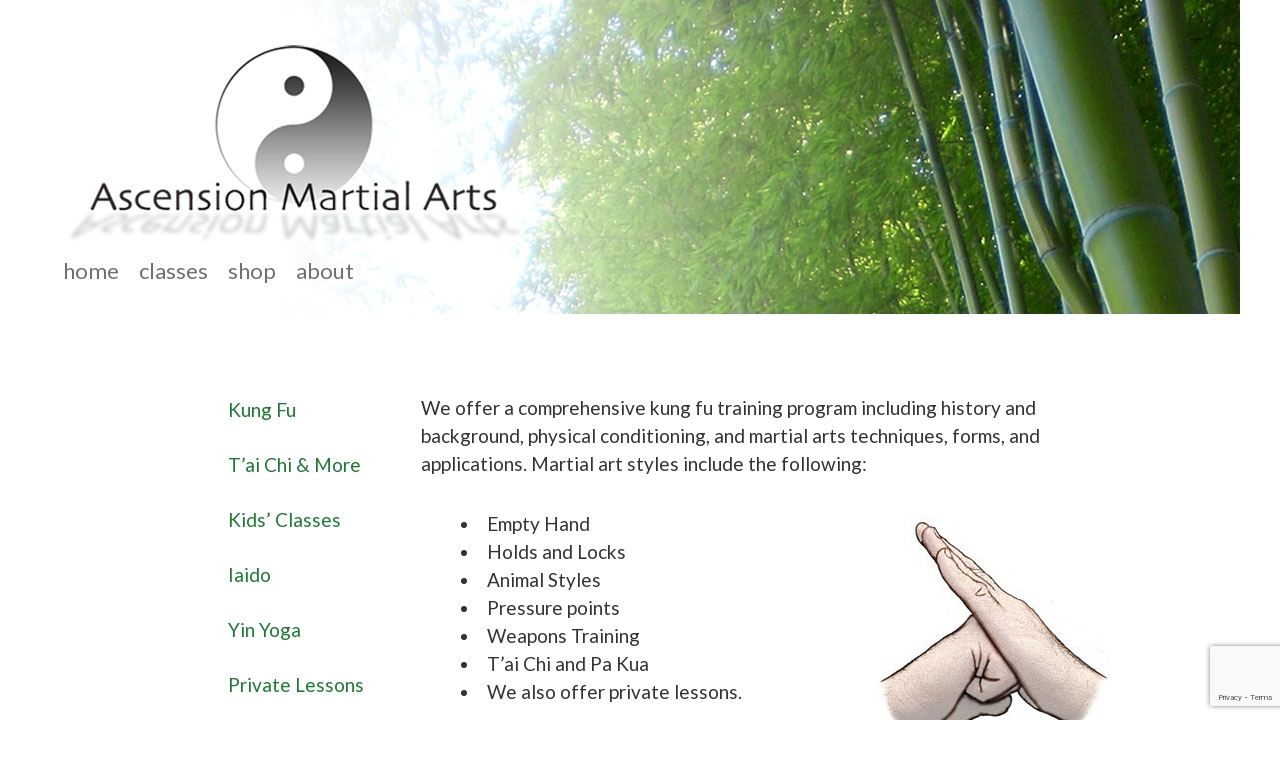

--- FILE ---
content_type: text/html; charset=utf-8
request_url: https://www.google.com/recaptcha/api2/anchor?ar=1&k=6LfyA6cZAAAAAIoA0D3fUqRyPPscp4T0nrDLbFs_&co=aHR0cDovL3d3dy5hc2NlbnNpb25tYXJ0aWFsYXJ0cy5jb206ODA.&hl=en&v=N67nZn4AqZkNcbeMu4prBgzg&size=invisible&anchor-ms=20000&execute-ms=30000&cb=heeshagmvhf0
body_size: 48691
content:
<!DOCTYPE HTML><html dir="ltr" lang="en"><head><meta http-equiv="Content-Type" content="text/html; charset=UTF-8">
<meta http-equiv="X-UA-Compatible" content="IE=edge">
<title>reCAPTCHA</title>
<style type="text/css">
/* cyrillic-ext */
@font-face {
  font-family: 'Roboto';
  font-style: normal;
  font-weight: 400;
  font-stretch: 100%;
  src: url(//fonts.gstatic.com/s/roboto/v48/KFO7CnqEu92Fr1ME7kSn66aGLdTylUAMa3GUBHMdazTgWw.woff2) format('woff2');
  unicode-range: U+0460-052F, U+1C80-1C8A, U+20B4, U+2DE0-2DFF, U+A640-A69F, U+FE2E-FE2F;
}
/* cyrillic */
@font-face {
  font-family: 'Roboto';
  font-style: normal;
  font-weight: 400;
  font-stretch: 100%;
  src: url(//fonts.gstatic.com/s/roboto/v48/KFO7CnqEu92Fr1ME7kSn66aGLdTylUAMa3iUBHMdazTgWw.woff2) format('woff2');
  unicode-range: U+0301, U+0400-045F, U+0490-0491, U+04B0-04B1, U+2116;
}
/* greek-ext */
@font-face {
  font-family: 'Roboto';
  font-style: normal;
  font-weight: 400;
  font-stretch: 100%;
  src: url(//fonts.gstatic.com/s/roboto/v48/KFO7CnqEu92Fr1ME7kSn66aGLdTylUAMa3CUBHMdazTgWw.woff2) format('woff2');
  unicode-range: U+1F00-1FFF;
}
/* greek */
@font-face {
  font-family: 'Roboto';
  font-style: normal;
  font-weight: 400;
  font-stretch: 100%;
  src: url(//fonts.gstatic.com/s/roboto/v48/KFO7CnqEu92Fr1ME7kSn66aGLdTylUAMa3-UBHMdazTgWw.woff2) format('woff2');
  unicode-range: U+0370-0377, U+037A-037F, U+0384-038A, U+038C, U+038E-03A1, U+03A3-03FF;
}
/* math */
@font-face {
  font-family: 'Roboto';
  font-style: normal;
  font-weight: 400;
  font-stretch: 100%;
  src: url(//fonts.gstatic.com/s/roboto/v48/KFO7CnqEu92Fr1ME7kSn66aGLdTylUAMawCUBHMdazTgWw.woff2) format('woff2');
  unicode-range: U+0302-0303, U+0305, U+0307-0308, U+0310, U+0312, U+0315, U+031A, U+0326-0327, U+032C, U+032F-0330, U+0332-0333, U+0338, U+033A, U+0346, U+034D, U+0391-03A1, U+03A3-03A9, U+03B1-03C9, U+03D1, U+03D5-03D6, U+03F0-03F1, U+03F4-03F5, U+2016-2017, U+2034-2038, U+203C, U+2040, U+2043, U+2047, U+2050, U+2057, U+205F, U+2070-2071, U+2074-208E, U+2090-209C, U+20D0-20DC, U+20E1, U+20E5-20EF, U+2100-2112, U+2114-2115, U+2117-2121, U+2123-214F, U+2190, U+2192, U+2194-21AE, U+21B0-21E5, U+21F1-21F2, U+21F4-2211, U+2213-2214, U+2216-22FF, U+2308-230B, U+2310, U+2319, U+231C-2321, U+2336-237A, U+237C, U+2395, U+239B-23B7, U+23D0, U+23DC-23E1, U+2474-2475, U+25AF, U+25B3, U+25B7, U+25BD, U+25C1, U+25CA, U+25CC, U+25FB, U+266D-266F, U+27C0-27FF, U+2900-2AFF, U+2B0E-2B11, U+2B30-2B4C, U+2BFE, U+3030, U+FF5B, U+FF5D, U+1D400-1D7FF, U+1EE00-1EEFF;
}
/* symbols */
@font-face {
  font-family: 'Roboto';
  font-style: normal;
  font-weight: 400;
  font-stretch: 100%;
  src: url(//fonts.gstatic.com/s/roboto/v48/KFO7CnqEu92Fr1ME7kSn66aGLdTylUAMaxKUBHMdazTgWw.woff2) format('woff2');
  unicode-range: U+0001-000C, U+000E-001F, U+007F-009F, U+20DD-20E0, U+20E2-20E4, U+2150-218F, U+2190, U+2192, U+2194-2199, U+21AF, U+21E6-21F0, U+21F3, U+2218-2219, U+2299, U+22C4-22C6, U+2300-243F, U+2440-244A, U+2460-24FF, U+25A0-27BF, U+2800-28FF, U+2921-2922, U+2981, U+29BF, U+29EB, U+2B00-2BFF, U+4DC0-4DFF, U+FFF9-FFFB, U+10140-1018E, U+10190-1019C, U+101A0, U+101D0-101FD, U+102E0-102FB, U+10E60-10E7E, U+1D2C0-1D2D3, U+1D2E0-1D37F, U+1F000-1F0FF, U+1F100-1F1AD, U+1F1E6-1F1FF, U+1F30D-1F30F, U+1F315, U+1F31C, U+1F31E, U+1F320-1F32C, U+1F336, U+1F378, U+1F37D, U+1F382, U+1F393-1F39F, U+1F3A7-1F3A8, U+1F3AC-1F3AF, U+1F3C2, U+1F3C4-1F3C6, U+1F3CA-1F3CE, U+1F3D4-1F3E0, U+1F3ED, U+1F3F1-1F3F3, U+1F3F5-1F3F7, U+1F408, U+1F415, U+1F41F, U+1F426, U+1F43F, U+1F441-1F442, U+1F444, U+1F446-1F449, U+1F44C-1F44E, U+1F453, U+1F46A, U+1F47D, U+1F4A3, U+1F4B0, U+1F4B3, U+1F4B9, U+1F4BB, U+1F4BF, U+1F4C8-1F4CB, U+1F4D6, U+1F4DA, U+1F4DF, U+1F4E3-1F4E6, U+1F4EA-1F4ED, U+1F4F7, U+1F4F9-1F4FB, U+1F4FD-1F4FE, U+1F503, U+1F507-1F50B, U+1F50D, U+1F512-1F513, U+1F53E-1F54A, U+1F54F-1F5FA, U+1F610, U+1F650-1F67F, U+1F687, U+1F68D, U+1F691, U+1F694, U+1F698, U+1F6AD, U+1F6B2, U+1F6B9-1F6BA, U+1F6BC, U+1F6C6-1F6CF, U+1F6D3-1F6D7, U+1F6E0-1F6EA, U+1F6F0-1F6F3, U+1F6F7-1F6FC, U+1F700-1F7FF, U+1F800-1F80B, U+1F810-1F847, U+1F850-1F859, U+1F860-1F887, U+1F890-1F8AD, U+1F8B0-1F8BB, U+1F8C0-1F8C1, U+1F900-1F90B, U+1F93B, U+1F946, U+1F984, U+1F996, U+1F9E9, U+1FA00-1FA6F, U+1FA70-1FA7C, U+1FA80-1FA89, U+1FA8F-1FAC6, U+1FACE-1FADC, U+1FADF-1FAE9, U+1FAF0-1FAF8, U+1FB00-1FBFF;
}
/* vietnamese */
@font-face {
  font-family: 'Roboto';
  font-style: normal;
  font-weight: 400;
  font-stretch: 100%;
  src: url(//fonts.gstatic.com/s/roboto/v48/KFO7CnqEu92Fr1ME7kSn66aGLdTylUAMa3OUBHMdazTgWw.woff2) format('woff2');
  unicode-range: U+0102-0103, U+0110-0111, U+0128-0129, U+0168-0169, U+01A0-01A1, U+01AF-01B0, U+0300-0301, U+0303-0304, U+0308-0309, U+0323, U+0329, U+1EA0-1EF9, U+20AB;
}
/* latin-ext */
@font-face {
  font-family: 'Roboto';
  font-style: normal;
  font-weight: 400;
  font-stretch: 100%;
  src: url(//fonts.gstatic.com/s/roboto/v48/KFO7CnqEu92Fr1ME7kSn66aGLdTylUAMa3KUBHMdazTgWw.woff2) format('woff2');
  unicode-range: U+0100-02BA, U+02BD-02C5, U+02C7-02CC, U+02CE-02D7, U+02DD-02FF, U+0304, U+0308, U+0329, U+1D00-1DBF, U+1E00-1E9F, U+1EF2-1EFF, U+2020, U+20A0-20AB, U+20AD-20C0, U+2113, U+2C60-2C7F, U+A720-A7FF;
}
/* latin */
@font-face {
  font-family: 'Roboto';
  font-style: normal;
  font-weight: 400;
  font-stretch: 100%;
  src: url(//fonts.gstatic.com/s/roboto/v48/KFO7CnqEu92Fr1ME7kSn66aGLdTylUAMa3yUBHMdazQ.woff2) format('woff2');
  unicode-range: U+0000-00FF, U+0131, U+0152-0153, U+02BB-02BC, U+02C6, U+02DA, U+02DC, U+0304, U+0308, U+0329, U+2000-206F, U+20AC, U+2122, U+2191, U+2193, U+2212, U+2215, U+FEFF, U+FFFD;
}
/* cyrillic-ext */
@font-face {
  font-family: 'Roboto';
  font-style: normal;
  font-weight: 500;
  font-stretch: 100%;
  src: url(//fonts.gstatic.com/s/roboto/v48/KFO7CnqEu92Fr1ME7kSn66aGLdTylUAMa3GUBHMdazTgWw.woff2) format('woff2');
  unicode-range: U+0460-052F, U+1C80-1C8A, U+20B4, U+2DE0-2DFF, U+A640-A69F, U+FE2E-FE2F;
}
/* cyrillic */
@font-face {
  font-family: 'Roboto';
  font-style: normal;
  font-weight: 500;
  font-stretch: 100%;
  src: url(//fonts.gstatic.com/s/roboto/v48/KFO7CnqEu92Fr1ME7kSn66aGLdTylUAMa3iUBHMdazTgWw.woff2) format('woff2');
  unicode-range: U+0301, U+0400-045F, U+0490-0491, U+04B0-04B1, U+2116;
}
/* greek-ext */
@font-face {
  font-family: 'Roboto';
  font-style: normal;
  font-weight: 500;
  font-stretch: 100%;
  src: url(//fonts.gstatic.com/s/roboto/v48/KFO7CnqEu92Fr1ME7kSn66aGLdTylUAMa3CUBHMdazTgWw.woff2) format('woff2');
  unicode-range: U+1F00-1FFF;
}
/* greek */
@font-face {
  font-family: 'Roboto';
  font-style: normal;
  font-weight: 500;
  font-stretch: 100%;
  src: url(//fonts.gstatic.com/s/roboto/v48/KFO7CnqEu92Fr1ME7kSn66aGLdTylUAMa3-UBHMdazTgWw.woff2) format('woff2');
  unicode-range: U+0370-0377, U+037A-037F, U+0384-038A, U+038C, U+038E-03A1, U+03A3-03FF;
}
/* math */
@font-face {
  font-family: 'Roboto';
  font-style: normal;
  font-weight: 500;
  font-stretch: 100%;
  src: url(//fonts.gstatic.com/s/roboto/v48/KFO7CnqEu92Fr1ME7kSn66aGLdTylUAMawCUBHMdazTgWw.woff2) format('woff2');
  unicode-range: U+0302-0303, U+0305, U+0307-0308, U+0310, U+0312, U+0315, U+031A, U+0326-0327, U+032C, U+032F-0330, U+0332-0333, U+0338, U+033A, U+0346, U+034D, U+0391-03A1, U+03A3-03A9, U+03B1-03C9, U+03D1, U+03D5-03D6, U+03F0-03F1, U+03F4-03F5, U+2016-2017, U+2034-2038, U+203C, U+2040, U+2043, U+2047, U+2050, U+2057, U+205F, U+2070-2071, U+2074-208E, U+2090-209C, U+20D0-20DC, U+20E1, U+20E5-20EF, U+2100-2112, U+2114-2115, U+2117-2121, U+2123-214F, U+2190, U+2192, U+2194-21AE, U+21B0-21E5, U+21F1-21F2, U+21F4-2211, U+2213-2214, U+2216-22FF, U+2308-230B, U+2310, U+2319, U+231C-2321, U+2336-237A, U+237C, U+2395, U+239B-23B7, U+23D0, U+23DC-23E1, U+2474-2475, U+25AF, U+25B3, U+25B7, U+25BD, U+25C1, U+25CA, U+25CC, U+25FB, U+266D-266F, U+27C0-27FF, U+2900-2AFF, U+2B0E-2B11, U+2B30-2B4C, U+2BFE, U+3030, U+FF5B, U+FF5D, U+1D400-1D7FF, U+1EE00-1EEFF;
}
/* symbols */
@font-face {
  font-family: 'Roboto';
  font-style: normal;
  font-weight: 500;
  font-stretch: 100%;
  src: url(//fonts.gstatic.com/s/roboto/v48/KFO7CnqEu92Fr1ME7kSn66aGLdTylUAMaxKUBHMdazTgWw.woff2) format('woff2');
  unicode-range: U+0001-000C, U+000E-001F, U+007F-009F, U+20DD-20E0, U+20E2-20E4, U+2150-218F, U+2190, U+2192, U+2194-2199, U+21AF, U+21E6-21F0, U+21F3, U+2218-2219, U+2299, U+22C4-22C6, U+2300-243F, U+2440-244A, U+2460-24FF, U+25A0-27BF, U+2800-28FF, U+2921-2922, U+2981, U+29BF, U+29EB, U+2B00-2BFF, U+4DC0-4DFF, U+FFF9-FFFB, U+10140-1018E, U+10190-1019C, U+101A0, U+101D0-101FD, U+102E0-102FB, U+10E60-10E7E, U+1D2C0-1D2D3, U+1D2E0-1D37F, U+1F000-1F0FF, U+1F100-1F1AD, U+1F1E6-1F1FF, U+1F30D-1F30F, U+1F315, U+1F31C, U+1F31E, U+1F320-1F32C, U+1F336, U+1F378, U+1F37D, U+1F382, U+1F393-1F39F, U+1F3A7-1F3A8, U+1F3AC-1F3AF, U+1F3C2, U+1F3C4-1F3C6, U+1F3CA-1F3CE, U+1F3D4-1F3E0, U+1F3ED, U+1F3F1-1F3F3, U+1F3F5-1F3F7, U+1F408, U+1F415, U+1F41F, U+1F426, U+1F43F, U+1F441-1F442, U+1F444, U+1F446-1F449, U+1F44C-1F44E, U+1F453, U+1F46A, U+1F47D, U+1F4A3, U+1F4B0, U+1F4B3, U+1F4B9, U+1F4BB, U+1F4BF, U+1F4C8-1F4CB, U+1F4D6, U+1F4DA, U+1F4DF, U+1F4E3-1F4E6, U+1F4EA-1F4ED, U+1F4F7, U+1F4F9-1F4FB, U+1F4FD-1F4FE, U+1F503, U+1F507-1F50B, U+1F50D, U+1F512-1F513, U+1F53E-1F54A, U+1F54F-1F5FA, U+1F610, U+1F650-1F67F, U+1F687, U+1F68D, U+1F691, U+1F694, U+1F698, U+1F6AD, U+1F6B2, U+1F6B9-1F6BA, U+1F6BC, U+1F6C6-1F6CF, U+1F6D3-1F6D7, U+1F6E0-1F6EA, U+1F6F0-1F6F3, U+1F6F7-1F6FC, U+1F700-1F7FF, U+1F800-1F80B, U+1F810-1F847, U+1F850-1F859, U+1F860-1F887, U+1F890-1F8AD, U+1F8B0-1F8BB, U+1F8C0-1F8C1, U+1F900-1F90B, U+1F93B, U+1F946, U+1F984, U+1F996, U+1F9E9, U+1FA00-1FA6F, U+1FA70-1FA7C, U+1FA80-1FA89, U+1FA8F-1FAC6, U+1FACE-1FADC, U+1FADF-1FAE9, U+1FAF0-1FAF8, U+1FB00-1FBFF;
}
/* vietnamese */
@font-face {
  font-family: 'Roboto';
  font-style: normal;
  font-weight: 500;
  font-stretch: 100%;
  src: url(//fonts.gstatic.com/s/roboto/v48/KFO7CnqEu92Fr1ME7kSn66aGLdTylUAMa3OUBHMdazTgWw.woff2) format('woff2');
  unicode-range: U+0102-0103, U+0110-0111, U+0128-0129, U+0168-0169, U+01A0-01A1, U+01AF-01B0, U+0300-0301, U+0303-0304, U+0308-0309, U+0323, U+0329, U+1EA0-1EF9, U+20AB;
}
/* latin-ext */
@font-face {
  font-family: 'Roboto';
  font-style: normal;
  font-weight: 500;
  font-stretch: 100%;
  src: url(//fonts.gstatic.com/s/roboto/v48/KFO7CnqEu92Fr1ME7kSn66aGLdTylUAMa3KUBHMdazTgWw.woff2) format('woff2');
  unicode-range: U+0100-02BA, U+02BD-02C5, U+02C7-02CC, U+02CE-02D7, U+02DD-02FF, U+0304, U+0308, U+0329, U+1D00-1DBF, U+1E00-1E9F, U+1EF2-1EFF, U+2020, U+20A0-20AB, U+20AD-20C0, U+2113, U+2C60-2C7F, U+A720-A7FF;
}
/* latin */
@font-face {
  font-family: 'Roboto';
  font-style: normal;
  font-weight: 500;
  font-stretch: 100%;
  src: url(//fonts.gstatic.com/s/roboto/v48/KFO7CnqEu92Fr1ME7kSn66aGLdTylUAMa3yUBHMdazQ.woff2) format('woff2');
  unicode-range: U+0000-00FF, U+0131, U+0152-0153, U+02BB-02BC, U+02C6, U+02DA, U+02DC, U+0304, U+0308, U+0329, U+2000-206F, U+20AC, U+2122, U+2191, U+2193, U+2212, U+2215, U+FEFF, U+FFFD;
}
/* cyrillic-ext */
@font-face {
  font-family: 'Roboto';
  font-style: normal;
  font-weight: 900;
  font-stretch: 100%;
  src: url(//fonts.gstatic.com/s/roboto/v48/KFO7CnqEu92Fr1ME7kSn66aGLdTylUAMa3GUBHMdazTgWw.woff2) format('woff2');
  unicode-range: U+0460-052F, U+1C80-1C8A, U+20B4, U+2DE0-2DFF, U+A640-A69F, U+FE2E-FE2F;
}
/* cyrillic */
@font-face {
  font-family: 'Roboto';
  font-style: normal;
  font-weight: 900;
  font-stretch: 100%;
  src: url(//fonts.gstatic.com/s/roboto/v48/KFO7CnqEu92Fr1ME7kSn66aGLdTylUAMa3iUBHMdazTgWw.woff2) format('woff2');
  unicode-range: U+0301, U+0400-045F, U+0490-0491, U+04B0-04B1, U+2116;
}
/* greek-ext */
@font-face {
  font-family: 'Roboto';
  font-style: normal;
  font-weight: 900;
  font-stretch: 100%;
  src: url(//fonts.gstatic.com/s/roboto/v48/KFO7CnqEu92Fr1ME7kSn66aGLdTylUAMa3CUBHMdazTgWw.woff2) format('woff2');
  unicode-range: U+1F00-1FFF;
}
/* greek */
@font-face {
  font-family: 'Roboto';
  font-style: normal;
  font-weight: 900;
  font-stretch: 100%;
  src: url(//fonts.gstatic.com/s/roboto/v48/KFO7CnqEu92Fr1ME7kSn66aGLdTylUAMa3-UBHMdazTgWw.woff2) format('woff2');
  unicode-range: U+0370-0377, U+037A-037F, U+0384-038A, U+038C, U+038E-03A1, U+03A3-03FF;
}
/* math */
@font-face {
  font-family: 'Roboto';
  font-style: normal;
  font-weight: 900;
  font-stretch: 100%;
  src: url(//fonts.gstatic.com/s/roboto/v48/KFO7CnqEu92Fr1ME7kSn66aGLdTylUAMawCUBHMdazTgWw.woff2) format('woff2');
  unicode-range: U+0302-0303, U+0305, U+0307-0308, U+0310, U+0312, U+0315, U+031A, U+0326-0327, U+032C, U+032F-0330, U+0332-0333, U+0338, U+033A, U+0346, U+034D, U+0391-03A1, U+03A3-03A9, U+03B1-03C9, U+03D1, U+03D5-03D6, U+03F0-03F1, U+03F4-03F5, U+2016-2017, U+2034-2038, U+203C, U+2040, U+2043, U+2047, U+2050, U+2057, U+205F, U+2070-2071, U+2074-208E, U+2090-209C, U+20D0-20DC, U+20E1, U+20E5-20EF, U+2100-2112, U+2114-2115, U+2117-2121, U+2123-214F, U+2190, U+2192, U+2194-21AE, U+21B0-21E5, U+21F1-21F2, U+21F4-2211, U+2213-2214, U+2216-22FF, U+2308-230B, U+2310, U+2319, U+231C-2321, U+2336-237A, U+237C, U+2395, U+239B-23B7, U+23D0, U+23DC-23E1, U+2474-2475, U+25AF, U+25B3, U+25B7, U+25BD, U+25C1, U+25CA, U+25CC, U+25FB, U+266D-266F, U+27C0-27FF, U+2900-2AFF, U+2B0E-2B11, U+2B30-2B4C, U+2BFE, U+3030, U+FF5B, U+FF5D, U+1D400-1D7FF, U+1EE00-1EEFF;
}
/* symbols */
@font-face {
  font-family: 'Roboto';
  font-style: normal;
  font-weight: 900;
  font-stretch: 100%;
  src: url(//fonts.gstatic.com/s/roboto/v48/KFO7CnqEu92Fr1ME7kSn66aGLdTylUAMaxKUBHMdazTgWw.woff2) format('woff2');
  unicode-range: U+0001-000C, U+000E-001F, U+007F-009F, U+20DD-20E0, U+20E2-20E4, U+2150-218F, U+2190, U+2192, U+2194-2199, U+21AF, U+21E6-21F0, U+21F3, U+2218-2219, U+2299, U+22C4-22C6, U+2300-243F, U+2440-244A, U+2460-24FF, U+25A0-27BF, U+2800-28FF, U+2921-2922, U+2981, U+29BF, U+29EB, U+2B00-2BFF, U+4DC0-4DFF, U+FFF9-FFFB, U+10140-1018E, U+10190-1019C, U+101A0, U+101D0-101FD, U+102E0-102FB, U+10E60-10E7E, U+1D2C0-1D2D3, U+1D2E0-1D37F, U+1F000-1F0FF, U+1F100-1F1AD, U+1F1E6-1F1FF, U+1F30D-1F30F, U+1F315, U+1F31C, U+1F31E, U+1F320-1F32C, U+1F336, U+1F378, U+1F37D, U+1F382, U+1F393-1F39F, U+1F3A7-1F3A8, U+1F3AC-1F3AF, U+1F3C2, U+1F3C4-1F3C6, U+1F3CA-1F3CE, U+1F3D4-1F3E0, U+1F3ED, U+1F3F1-1F3F3, U+1F3F5-1F3F7, U+1F408, U+1F415, U+1F41F, U+1F426, U+1F43F, U+1F441-1F442, U+1F444, U+1F446-1F449, U+1F44C-1F44E, U+1F453, U+1F46A, U+1F47D, U+1F4A3, U+1F4B0, U+1F4B3, U+1F4B9, U+1F4BB, U+1F4BF, U+1F4C8-1F4CB, U+1F4D6, U+1F4DA, U+1F4DF, U+1F4E3-1F4E6, U+1F4EA-1F4ED, U+1F4F7, U+1F4F9-1F4FB, U+1F4FD-1F4FE, U+1F503, U+1F507-1F50B, U+1F50D, U+1F512-1F513, U+1F53E-1F54A, U+1F54F-1F5FA, U+1F610, U+1F650-1F67F, U+1F687, U+1F68D, U+1F691, U+1F694, U+1F698, U+1F6AD, U+1F6B2, U+1F6B9-1F6BA, U+1F6BC, U+1F6C6-1F6CF, U+1F6D3-1F6D7, U+1F6E0-1F6EA, U+1F6F0-1F6F3, U+1F6F7-1F6FC, U+1F700-1F7FF, U+1F800-1F80B, U+1F810-1F847, U+1F850-1F859, U+1F860-1F887, U+1F890-1F8AD, U+1F8B0-1F8BB, U+1F8C0-1F8C1, U+1F900-1F90B, U+1F93B, U+1F946, U+1F984, U+1F996, U+1F9E9, U+1FA00-1FA6F, U+1FA70-1FA7C, U+1FA80-1FA89, U+1FA8F-1FAC6, U+1FACE-1FADC, U+1FADF-1FAE9, U+1FAF0-1FAF8, U+1FB00-1FBFF;
}
/* vietnamese */
@font-face {
  font-family: 'Roboto';
  font-style: normal;
  font-weight: 900;
  font-stretch: 100%;
  src: url(//fonts.gstatic.com/s/roboto/v48/KFO7CnqEu92Fr1ME7kSn66aGLdTylUAMa3OUBHMdazTgWw.woff2) format('woff2');
  unicode-range: U+0102-0103, U+0110-0111, U+0128-0129, U+0168-0169, U+01A0-01A1, U+01AF-01B0, U+0300-0301, U+0303-0304, U+0308-0309, U+0323, U+0329, U+1EA0-1EF9, U+20AB;
}
/* latin-ext */
@font-face {
  font-family: 'Roboto';
  font-style: normal;
  font-weight: 900;
  font-stretch: 100%;
  src: url(//fonts.gstatic.com/s/roboto/v48/KFO7CnqEu92Fr1ME7kSn66aGLdTylUAMa3KUBHMdazTgWw.woff2) format('woff2');
  unicode-range: U+0100-02BA, U+02BD-02C5, U+02C7-02CC, U+02CE-02D7, U+02DD-02FF, U+0304, U+0308, U+0329, U+1D00-1DBF, U+1E00-1E9F, U+1EF2-1EFF, U+2020, U+20A0-20AB, U+20AD-20C0, U+2113, U+2C60-2C7F, U+A720-A7FF;
}
/* latin */
@font-face {
  font-family: 'Roboto';
  font-style: normal;
  font-weight: 900;
  font-stretch: 100%;
  src: url(//fonts.gstatic.com/s/roboto/v48/KFO7CnqEu92Fr1ME7kSn66aGLdTylUAMa3yUBHMdazQ.woff2) format('woff2');
  unicode-range: U+0000-00FF, U+0131, U+0152-0153, U+02BB-02BC, U+02C6, U+02DA, U+02DC, U+0304, U+0308, U+0329, U+2000-206F, U+20AC, U+2122, U+2191, U+2193, U+2212, U+2215, U+FEFF, U+FFFD;
}

</style>
<link rel="stylesheet" type="text/css" href="https://www.gstatic.com/recaptcha/releases/N67nZn4AqZkNcbeMu4prBgzg/styles__ltr.css">
<script nonce="dgGHn_SHZUSpVNkQbazoKw" type="text/javascript">window['__recaptcha_api'] = 'https://www.google.com/recaptcha/api2/';</script>
<script type="text/javascript" src="https://www.gstatic.com/recaptcha/releases/N67nZn4AqZkNcbeMu4prBgzg/recaptcha__en.js" nonce="dgGHn_SHZUSpVNkQbazoKw">
      
    </script></head>
<body><div id="rc-anchor-alert" class="rc-anchor-alert"></div>
<input type="hidden" id="recaptcha-token" value="[base64]">
<script type="text/javascript" nonce="dgGHn_SHZUSpVNkQbazoKw">
      recaptcha.anchor.Main.init("[\x22ainput\x22,[\x22bgdata\x22,\x22\x22,\[base64]/[base64]/[base64]/[base64]/[base64]/UltsKytdPUU6KEU8MjA0OD9SW2wrK109RT4+NnwxOTI6KChFJjY0NTEyKT09NTUyOTYmJk0rMTxjLmxlbmd0aCYmKGMuY2hhckNvZGVBdChNKzEpJjY0NTEyKT09NTYzMjA/[base64]/[base64]/[base64]/[base64]/[base64]/[base64]/[base64]\x22,\[base64]\\u003d\x22,\x22QcORL8OCLcKvDyLDqsOdXFtsJyBDwr1iBBF5DMKOwoJwaBZOw4k8w7vCqwrDklFYwo50bzrCksKjwrE/MsOPwoohwoDDvE3CswpEPVfCscKkC8OyK2rDqFPDij02w7/ClWB2J8K7wol8XAjDmMOowovDmMOOw7DCpMOHb8OAHMKya8O5ZMOxwo5EYMKkdSwIwo/DtGrDuMKxb8OLw7gCaMOlT8Ocw6JEw70Jwq/CncKbaxrDuzbCrR4WwqTCrX/CrsOxVMO8wqsfScKcGSZAw7oMdMONCiAWeH1bwr3CksKww7nDk0UGR8KSwpVNIUTDkw4NVMONcMKVwp9+wqtcw6FnwpbDqcKbOsOnT8Kxwq3Dn1nDmHE6wqPCqMKUK8OcRsOaVcO7QcOpKsKASsOXIzFSfcONOAtbBEM/[base64]/DlMKfw4zCq8KXbhszw5t/w5tHdlwhw7PDjhXClsK3PF/Cii3Cg3XCmMKDE24nC3g7wo3CgcO7OcKrwoHCnsKyFcK1c8OkfwLCv8O1LkXCs8O9Oxlhw5EZUCAOwqVFwoA8IsOvwpkzw4jCisOawqArDkPCpkZzGU3DgkXDqsK6w5zDg8OCE8OgwqrDpXZ3w4JDfMKSw5d+cX/[base64]/ZcKPIkbCtCDDsEonesKfTUbCmxJkF8KNOsKNw4nCgQTDqEwHwqEEwp9Bw7Nkw7jDtsO1w6/DvcKvfBfDoRo2U1d7FxIPwrpfwokWwpdGw5t0BB7Cti3Cn8K0wosgw7Niw4fCv24Aw4bCpjPDm8Kaw6LCrkrDqR/[base64]/Dk8OOOyXDiRLDkMKTLTg4w4jCucK3w6PCucOYwpfCmlMZwpnCpDXCpcOTKmsEUzsPwrXCiMOcw77Cs8Kqw7kdSSxWe2MswrnCu0XDsmTCt8Okw7fDgcKyeW3Dql3CrsO8w7LDo8K2wrMPPwbCrDU7FCTCgcO0Pz/CpwvCuMOMwoXCiH8LQR5Qw4zDhFfCvRBvHVtEw6rDskhDChV7OsKoQMOjXw3Du8KFRcOmw7cDZmpKwqrCicOwDcKfIAcnFMOVw5zDilLDo1phwo7CgcOgwrHCmsOTw7DCmsKfwo8Lw7PCt8KdCMKMwofCjTliwqR/FynCvMKkw5jDvcK/L8OzSXvDvcOffznDo3jCv8Ktwr4DOcKow7PDqmLCh8KpQC9mOcKKRsO2wrXCpMKNwoE0w6jDkmIww5vDrsOLw5RuDMOUfcKbcRDCt8OcCMKcwosAKE0NH8KKw5BowqJlIMK+HsK9wqvCv1vCocKxL8OBaG/DjcOTZMKyGMOtw4xMwrPCo8OGRTR6bcKUV0dew754w6AIaiwGdMOfYBxoBcOTOiDDvEnCg8K0wqtIw7LCgcKOw6DCl8K/JH8swrddUMKoGR/CgsKFwr9SZgZowp/[base64]/DiMKuwo1rwqdSw7/Cpz9xccKtQXtgwrp4w6Eywp/DqyYKZcK1w7JtwpjDvcOBw7fCvAEHI1jDqcKawqUiw4fCtgNMcMOFKMKCw7B2w7YrQQTDi8O2woDDmRJ9w5nCpEQ/w4PDnW0NwoLDv2t8wrNHEBjCnUrDocKfwqTCv8K2wp9/w6LCqsKve3DDvcKkVMK3wrhqwpkXw6/CqQIwwoYMwqLDow5nw4rDhsObwo9pYhDDmlABw6zCjG/DrlbCmcO5JcK3acKJwp/Cm8KEwqHCqcKoCcK8wqzDmsKTw4R4w7x0SAwIXUEMdMOyWjnDlcKpVMK2w6lRKzVawqZ8IMOhEcK/d8OKw7ASwr9dM8OAwpE4GcKuw5MAw5FDesKFc8OMOcOELk1Jwr/[base64]/DrsKva10bwo0wRWt8L8KKw5vCiSTDu8OJwp0GbMO2AlkywovDnUbDpmnDtUnCjMO8woB8VcOhwoTCq8K+S8Kpw71Gw6zDrH3DucO/fsKswr4CwqBucmw7wprCpsO4QHdAwr47w4XCjFJ8w54COxQ2w7AAw5vDosOfOGAsRRXDscOiwrN3V8KNworDpMOvN8K9YcOEL8K4Ji/CmMK7wo7DucOyKQ1WXGnCijJMwojCuhDCkcOANMOmIcOIfGxwLMKZwq/[base64]/w4DCiU/CmkI5wq8XY8OrLw4rwqliP1TDmsKBw6JCwrh6InbDm3EOccKvw6tACMObE2LCk8O7wonDgDfCgMKfwpV9wqR1ZMOUNsKJwo7CrMOuVybCtMKLw5bClcOyawTCs3LCpA5PwrZiwovCgsKjNEPDvinDqsOwITvDm8OxwqxJc8Opw4oDwpwDQwx8cMK2MjnCmcOdwrwJw4/[base64]/DhiRhwofDsUjCgULCmDJTwpoEwoPCu0d+I04EW8KHEE18RcOYwpwlwrkGw5Q3wqRYdhzDn0BFB8OvL8KtwrjCqMKVw5vDqkthTsOaw691XsKKChswHGplwpwWwoQjwqnDmMKsZcKFw7/DtsKhcFkaeU/CucO6w48Nw69fw6DDqh/CvcOSwo0hwqLDoi/Cr8OxSRoMJyDDp8OzdHYzw7PDp1HCmMO4w5lCC3AYwqg3E8KqZcOIw40Dw5ohRsKJwozCm8OYE8OtwqQzNXnDrX14RMKCaRjDpSN6wo/DlUcrwqUAHcKLNRvCrwrDp8OtWlrCuEkOw79cd8KSKcK/[base64]/CrsKSwoDChcKKw6LCsMO0wqNJw5YaKjs1w7oCQsOLwozDmUp+dDgTasO8wprDrMOxEVnDmm3DrDBgKsOLw4vDtMKfwo3Cgxkyw5fDrMOpKMOywrEYIy3Cp8Oodx4Gw4/Dsh/DnSFIwplLIkRPZD3DnX/Cp8KoAC3DvsK7wp5KQ8OKwqfCn8OcwofCm8OvwrnCozHCqnHDj8K9eXLCq8OcDSzDvcORw7zCrWLDgsKHOyLCtMKNUMKbwpXCvTLDhh0Ew7ICMUDDhsOnFcKsV8ONQsK7csKHwo8ye0nCqgjDocK+AcKJw5jDtFHCoTB9w7/CiMOvwpnCscO9NwjChcOMw4E9HBfCrcKMI0xGYV3DusOIYDseNcKXC8K6Q8OYw7rDrcOhaMOhccO+w4EmW3LDocO7wo/Cp8O3w70vwrPCixlEesOZEhLCqMOVUQh3wrNQwqd4M8Knw7MEw6VJwpPCrGnDusKSe8Kkwq5Xwp5hwrjCgBoXwrvDjHvDgcKcw4xvT3tow7vDlT5twplxP8O/w7XCjQ54w7/DlsOfPMKkX2HDpi7CsyR9wpYpw5cjNcOwA0BVwq/[base64]/w6DClxfCigxLw4XCpg9fwozCmFxrwpDCiUHDpnLDvMKzCsOuD8Kia8Ktw4NmwrHDo23CmsOFw5QJw6YEHgUhwqxeDFV3w6B8wrpNw7F3w7LCtcOvZcOIwo/Ch8KkAsOKeG9kMsOVG1DDjnnDoCbCjcKUJ8OOEsOkwqcWw5HCq1DCjMObwpfDucOBSGpgw6w/wozDlsKaw7spW0oHXMKDUiHCjMOcSU/[base64]/w4ZVQcKJAMK1wr8Bw6nCl8OJFCFOPhHCksOWwqTDjMOYw6nDlsKHwohyK27DlMOYVcOlw5TCnwllfcKPw4ljZ0vDp8Olwp/DqDTDpcOqESHDkSrCg3d1e8OkXADDrMO2w5olwoDCk24UEWQXO8OtwqU7CsKfw7lHC0bCnMKrI07ClMOawpVkw7/DkMO2w790f3UbwrbCh2hGwo9NBAIpw7PCpcK+w5HCssOwwpUzw43Dhw0Pw6LDjMKMOsOIwqVFT8O0WhnChH3CvMKSw5HCo2RLP8O0w5pVEXM/d2DCnMOARWrDmMKtwqJ1w4ANQXDDjx87wrzDtsKXw7DCqsKnw6lcAHsFNEQlY0fCjsO4RRxDw7HCnR/CpWkjwqocwptnwpDDgMOUw7kvwqrDhsOgwozDmk3ClCTCtQwSwoxkGjXDpsKQw4nCosOBw4nCvsOgf8KNWsOHw63CmWTCi8K3wrN4wr7DglNKw4TDpsKaPD8cwojDujHDky/ChsO+wq3Ci3sbwplxwrjCgsORLsKVcMKJR3BaFngZfMKDw4wfw7AeWU06SMONLHoGHh/[base64]/[base64]/DicKIw5TCtMKAC8OqF0nCrsOYwrMeB3J1P8KLHFbChMK4wqbClcOoNcKXw6zDgCvDrMK3wrLDgmdww5/CoMKHJsONcsOiVHw0OMKOdzc1InvCuWspwrd4BAdnEsO3w4DDgXvDhFrDl8OQXMOIYMOPwqbCu8KrwpfCiSkAwq9Tw7ItRFwSwqPDv8KmOkgqacO9wp4dfcKawo7CowTCicK1GcKvVsK7XMK7E8KYw5BnwrZXw6k/w5Mewr03czHChyvCvXBZw4Aiw5YaBADCicOvwrbCvsOhCUDDpBjDqcKVwpjCumxlw77DgMO+H8OPWsO6wr7CtDBVwrPCvVTDr8OEwqLDjsKsEsKFYVpvw6bDh3MJwoMGwrRxNG4YKH7Dj8OywrlBVT1Ww6DCoxbDoj/[base64]/Dr8KHwrRiwokgJ2gBZsKHew8vFsK1wp/DksKhTsOpIsOsw4jCssKDHsOpJMKQw4wTwqUewoDCsMKow75gwrFqw4PDqMKrLMKFXMKpWSvDgsONw48zF1/[base64]/Cp0jDkHXCkcKNbVVgF8OOw68MJg7DusOgwpowGWDCnMKZRMKgAggYEMKRUmQKOcKiZcOaGF4ET8Kww4nDmsKkOcK/QCUDw6bDvTpVw5TCkBzDq8Kdw50UFFzCucKPG8KBF8ORccKRHwpiw50qw5PCiCTDm8KfTnfCsMOwwoHDmcKqG8K7LVIiOsOJw7/DpCgWWkIvwovDqMOCGcOFL0ddJsO0wozDlMKSw7l6w77DkcOONyPDlmtCXQh4JMO4w6h0woTDjVvDrMKRAsOff8OJH31Xwr1saQxpQH97woEJw7LDicKGA8Knwo3Cim/DjMOSNsO+w5dYw4ULw5Z1Qk50OzbDrgcxTMK2wpcPWyrDkMOFRG1+w75+ScKXMsOpagsmwr03A8KBw5HCkMKtLiHCgsOBCy46w44uVgZfRMKQwonCs0xbEMO8w63DtsKxwrTDu0/CqcOIw53CjsO5bcOww5/DlsOsNcKMwpPDicOnw4I2VsOuwr49wprCkxRgwpMCwoE8woQ7YC3CkiRzw58TasO5RMOqUcKqw6psNMKCfsOywpnClMKcecOew47ClR9qdh3CjyrDpybCt8OGwpluwrN1wr0PKMOqwrVqw4IQGEzDk8KjwrbCvcOlw4TDpcOdwo/CmlnCo8KlwpZJw5Yewq3DjWbDvSTCqwcOZcKmw69qw63DjC/Do2jCrBALMFzDvG/DgUMLw78qWHzCtsORwrXDnMOhwrU9LMOBcsOJPsOkXsKxwqlgw51jLcKNw5Rbw5vDsXwhBcODX8OWR8KqFATDtMKzN0LCkMKowo7CjXvCqmsMeMOdwo/ClwwlciRXwoPCt8KWwq4ew44QwpHCuSYqw7fDo8OswrYgMVvDqcKoK2NzM07CuMOCw48jwrB/U8KECDvChmllVsKbw6fCjHo/O1Ipw7fClxBgwrsLw5vCl3DDtHNdFcK4YkbCusKjwokLQxDCpQrDqyAXwrfDrcKeKsOsw4RVwrnCt8KKBykdO8OgwrXCvMKvMsKIcQLDtBYeVcKuwpzDjTQZwq01wpMzSG7DocO/BxvCuVwhb8Otw6ldW2TCgwrDn8Oiw5vClTbCnsKgwplDwq7DuFVcQnRKHkxsw4xiwrfCigfCpTLDt1ZEw5xiNHQRNQfDgsO/OMOpwr5SDAUIdBXDk8Kobk9/S2okesOwEsKmBRRWYQLCkMOpW8KOCGFePwFOT3E/[base64]/[base64]/Cjh7DpcKob8KOdcKzwqvDksO/IzDCj8KGwovCmxlqw4DCqUITV8OGXwxqwr/DkwnDlMKCw7XCqsOkw4M6BsOuwqfCr8KKL8O9wr8Uwq7DqsK3wobCssKHEAU7wpxyUFbDvHjCnijClxnDknzCqMOFSB5Ww77ClkTChQEjQlDCmcOuLcO9w7zDqsK4PsOOw7jDgMOxw4pveU4eaA4ybSMQw4HCl8OwwqLDsS4CZxUHwqLCswhJVcOLeUo/RsOXAX0QVjLCqcO7wqgTEVLDqHTDvVzCocO4d8OGw482YMOuw4bDuWPCiDTDvw3Du8KPEGsEwoFrwqbCl0fDmB0ewoYSEBN+cMKUCcK3w57CpcOHIHnDssK7VcOlwrYwTMKxw5Yiw5PDuTktGMK8ZFAdUcOqwo5Nw6vCrB/Cl2oBIVXDgcKdwqJZwqHClGTDlsKawqZ4wr1dJizDsTtEwq/CvsKeNcKXw6M/w5RIJ8OhdU8Cw7LCsTjDpMOhwp0je0ILRBjCmGjCu3EKwpnChUDCu8OgQATCjMOLdTnCqsKiUQdrw4XDhcKMwqbDu8ORCGgvTMKqw71LFn98wpwCDMKJV8Oiw7l4WMKoIBMFdcOlB8Klw5XCpMOtw7UOb8KMBAvClcOdBxbCqMO6wovCt2fCvsOQJ01/OsK3w7nCrVcUw5vCisOmd8Ojw5B+G8KtUU3Ci8KVw6rCmw/[base64]/[base64]/Z8OOFTXCs8OxB8KLw7Y6Jgp1wr7CsH7DkjPDqsO1HwLDlW91wplbEMKVw5QxwrdsesKzLcOHPQY+OyUqw7oYw7zDiybDrFU0w6XCuMOvMCQadcKgworCl19/w4cRZcKpw5zCpsKfwqTCiWvCtWBbIE8nScKyPcOhUMOwRMOVwo1Mw5EKw6MibMKcw717d8KZb2FSAMO3w5A+wqvCkDM6exlkw7dxwp/Cljx3wrXDn8OaFQ86PsOvL2vCok/CtsKFZ8K1NE7DgTLCjMKPcMOpwqdowoXCpMOVE0/[base64]/CisOfaEjCssOSWHXCtsKdwrYtRHFnEwROw7k0TsKLEkl+E1I3N8OJe8Oxw7RCdy/[base64]/DrB5owoPCjhw9A8KhCMOrR8KCw6UcwrUGw6lXYmHCicOuHm3Cj8KgDUN4w4PCkQIYS3fDm8O8w4lawoQmEQx6UMOKwqnDplzDg8OCccOTWcKDIMOIQ2vCvsOAw7/DswoDwrzDoMKhwrzDiy8Zwp7CjMK8w75sw4lnw4vDkWw2AnbCvMOlR8Osw6xxw4PDpibCs3c8w5dsw4zChi7Dn25rNMOjO1rCk8KXRSHDvR0EDcKuwr/DqMKwdsKGOktgw4B1DMKIw5nCh8KMw6fChMKzd0IhwpLCqDNxT8Kxw7jChEMfLCHCgsK/w5AXw6rDiXI3HcKNwo/DuiLDrmYTwprDo8OZw7bCh8OHw507c8OVcHMUc8OhFlQSLUBOwo/DiXh6wrZVw5hQwpHDrS5xwrfCmGoOwqZ5wqNveDvCkMKkw65+wqYNMx4dw6VJw5bDn8KfFy8VOELDigPCq8KtwrXClHouw4tHw5/DvBTCg8Kgw5rCtCNsw4t8w59efcKjwqzCrwHDsWY8OHxmwrfDvRHDtBDCtAFfwpTCkTbCk0Vvw7k8wrfDuh/CvMKuQ8KDwojDs8Opw60UDA52w7JvAcKzwqnCqHDCgMKSw7E4wobChcKuw4HCu3pfwovCln8aMcOaah9wwr/ClMOTw7PDq2pVO8OseMO1w6lODcOYPFFswrMOX8Kbw4R9w5Qzw4/CiHliw7vDk8O5wo3ClMK3DBweVsKyWErDrH3Chx5MwrrClcKRwoTDnGPDhMKHLyzDhMKjwpnDqcOEUBHDl33CmV9GwpXDjcKFfcKQY8ObwpkBwqnDgsOvwqclw7/CqcOdw4bCtBTDhGJWZMOKwoVKBnPCv8KQw5HCp8Olwq3CiQvCjsORw4LCjD/DpMK2w5/CssK8w6NrJgVSCcKbwr0BwolbL8OrDio3RsKaPGbDhcKRMMKOw5XCvCrCqAdde2RnwpXDlxMbV3rCgcK/PA/Cj8OAwpNWHHDCuBvDosO5w640w4nDh8OyMCzDq8Ofw5UMXsOIwpjDucK5OCcPT2jDtHUIwo56ZcK5AMOAwrAzwrwvw4nCisOyJ8KYw5Zrwo7Ck8Oxwr4Ow73CkGHDlsKQFlNcwo3CrlEcdcKlI8Otw4bCrMO9w5nDrHXCoMK1WXsww6bDj1HCqk/Dn1rDjMKRwrIFworCq8OpwoBxRm1ICMOfaVEVwq7CkhV7STxnWsOMccOrwrfDkhY9w5vDmhBlw6jDtsKRwpx8wozDpzfCoGjCrcO0asKaMcOzw7gLwqZ7wqXCpMOSSWdlXBPCisKyw55zw7XCgjo2w7V/[base64]/CmnLDjMK/w7sPFVNhwonDsMKOw5tDKjFTw4TCiz3CmMOdbsOVwr/CtgBTwq9DwqMbwqnCisOhw7BUdw3DkW3DjlzCkMOVcMKNwo4ww4jDjcOuCUHCgljChVHCs13CmcOnX8K9e8K/[base64]/wrLCuFXCocKiasOTwrLCl8O+f8KnwrZRSifDj8KYTAtPew5HM0ctKh7Dn8KcQCopw7IfwqgKITxIwprDv8KbSkt3TsK9LGx4UQMhfMOkXsO2BsKbB8K4wqIzw4RTwoUuwqU4w5dXYhdsO1JQwoM+UjfDt8KXw5pCwoTClH7DqhnDosOHw7fDnA/Ck8OufcKtw740wpnCm305CiY/JsKhBQEFTMOYLcKTXCjCqznDgMKpNjBNwpsQw7MCwrPDhMOOTUssQMOIw43CujXDtAnCtMKMwoDCuXRIWgIqwqRgwpjCuB3CnUzClldRw7PChWLDjXrCvwnDjcODw4UEw4t+BTXDm8KHwqJEw4p6TcO0w4DDu8OCw6vCvDRjwonCjMK/I8OfwoTDrMOaw7Zjw4/CmcKrw6AfwqvCtMOyw79Zw6zCjEYwwoLClcKJw5lbw50Ew7QeccOfeBDDm3PDrcKuw5gSwozDtsOxa0LCoMOiwrjCq1QiG8K5w5Y3wpTCpMKnacKdMhPCuy7CjC7DkV0lO8OOVQ7Cm8Kjwq1JwoQEQMKMwrTCqRnDjMOjbm/DoHkaJsKcfcKCGjzChU/CtmDCm3xiRsOKwrXDvSITN2IKCRUkDUNQw6ZFASTDvVrDlMK3w5PClz8tR2zCvgJmLyjCsMOHwqx+acKQVn83wq9IdXBkw4XDmsKaw6XCpAEBwrR1QB1CwoRnw4rCthd4wr5jAsKLwoLCvMO9w4A4w4ZILMOdwpXDt8K5PcKhwo7DoXfDgw/CmMOdwrzDhg4SAA9DwqHDlybDrMKSPQrChh1nw4nDkgfCuiE+w5p1wpPDtMK6wrpVwovCsiXCpMOiwq8SUxB1wpkFMcKpwqjCiX3Do1TClxrClcO/w7l+w5bDu8K4wrXCqAltZsKSwpDDjMK3woksL17Cs8OowrwWV8KTw6fCmcK9w5rDrMK3w5LDpiPDgMKHwqY/w60lw74+EsOLfcORwqIEDcKqw4bCgcOHwrgKCTsTYxzDl3TCpg/[base64]/Dj3Fqc1zCmQk3w4nDtXHCrVgYXsKOw4nDjMOFw7vCgD1mA8OQGTcfwrN9w7fDjFLCjcKvw5kVw7LDicO3WsOaFsKgTsKDSMO3w5M8eMOFJzM/f8OEw67CocO7w6fCpsKew5PCocKAGVhgFE7Cl8O5Km9IciU6Qxd5w5fCosKQKQvCqsKdLFXCgFVgw4wGwrHCicKkw75EJcOdwqYTfjrCj8KHw69TfgPCmmouw5bCl8OjwrTCinHChybDmsKnwoxHw4glf0UDwrHCnVLCpcKawqdPw7nCosO3XsOgwqZNwqRswrXDsH/[base64]/[base64]/DnWYQPcKXw7DDugNew6hjZcOuw48MB8KdVypywqgLZMOyTSosw5Isw4xnwodeaxt/HAfDp8ORAy/Cix1xw6DDi8KIw6nDkG/DvE/Cq8KSw68Hw53DqEVrCMOhw54sw7bCmBzDjDTDi8O3w4zCqQnClcKjwrfDsmvCjcOBwojCksKswpPDg1locMOWw4U8w5fCkcOueTLChsOjVGDDsDvDgTAWwqnCqDjDkmrDvcKyOEbChMK3w7hvZMKwDAI9EVPDs3cQwoJdBjvDtV/DgMOGwrIvwoBuw7J9WsO3w7B9PsKFwpw4aBo0w7rDnMONe8OUTRs1wo4oZcOEwrNeGTdkw5XDqMO8w509YVrCn8KfM8OZwpzCgcKPw5vCjyTCoMKoRT/DnnfDm3bDvWYpDcKNwpTCjwjCk0EfeVHDuDAnw6nDgsKOEnIGwpBywq8zw6XDucOtw4cvwoQAwpXDjsK7E8O6dcK7H8KSw6fChsKtw6BhecOSUDtTw7/[base64]/[base64]/Cm25iIC03M8Kub8OTBcKXRkM1ccOfwrDCn8O7w5AbP8KaJsOOw63CtsOvd8O/w7fDnCJZK8KJCnEYd8O0wqh0aC/DtMK6wqgPSVRow7JGScOGw5VZOsOUw7rDqT89OgQAw4tgwrEKMTQpfsOkI8KaAjLDrcO2wqPClVptIMKNekw0wqzCmcK6dsKqJcKPw5xUw7HCrBMdw7QxcmvCuUE9w4U2LTnCmMOXURoiTVnDt8ObbC7CtDvDvDxDXBZWwqLDu2bCnFFSwq/[base64]/YQ42I8K4wo/CoMOwADs4Ugglw5TCmHDDqGrDhcOEUyQPMcKEMcOmwrB2PcK1wrPCuC/DswDCryvCi2Bgwp4uTgx8w4TChMKYcxDDg8OVw63CmUxwwpNiw6fDhQzCvcKiIMKzwojDocKnw7DCkF/[base64]/[base64]/Cmzcoe8KqwrpzNUXCqibCpDvDsMKawo1iBX/CoMKvwrPDqkJAfMODw5TDk8KbX0jCkcOBwq0zK29+wrgnw67DmsOLHsOxw5DCucKDw40EwqNNwqNTw6jDg8KIacOoTl/[base64]/Cv8O9w5sDw4TCi8O9wrgnWcOcYsKMPcOjc8K+Q3HCgycDw5sbw7nDoDoiwofCkcO/[base64]/CsKFw7hLw6dUw58YwotCZWhgAsO3ZMOnw4NywopOw7XCr8KfSMKXw41uAQwCasOdwqdbKlY4LjQgworDocO1NsKqf8OpIDDClQzCmsOAH8KoMU1xw5nDncOcYsOewrAdPcOAI0PCkMOuw7bCkmvClWZYw4fCp8Odw6koQ29wLcK8CDvCtTvCuHUfwr/DjcOIwpLDkxbDujJ5BxpFZMOTwq5nNMORw7xDwrJbLMKrwpbDiMOzwos6w47ChzdUCxvCo8Obw4NFVcO/w7rDn8KUw7jCszwKwqFaaSojeVQCw7Z0wopKw4dZIcO1HsOnw6PDu2NJPcOSw5rDlsO6GH98w6vCgn3DkmPDshnCu8Kxey1CJMObd8Otw4NYw7PChHXCqMOLw7rCiMOiw4wAYkp5cMOLBxXCkMOmCiUnw6ICwo7Dq8OAw4/[base64]/[base64]/Du8KbUhxgw6fCkhvCjsORwpbDsUHCoTZkCh7DgBlvUcK5w7nDkDbCtsOaAD3CiRNSPndeU8K5T2PCvsOYwqZpwoM/[base64]/DkcObw6bCq8K3O15SeVQPD8Kww6B1McO8Qm9ZwqZ4w4LCkxTCg8Ofw40lHz9MwoBkw5Ifw67DlhDCkcORw44Fwpo0w5XDlmpOGmnDtifComIlOA8FZ8KQwrgtZMOPwr7Cn8KdB8Okw6HCpcONCwt/AinCm8OZw7ROfxDDvRgXOiAYHsOXNCbDicKCw4UDThdId1/Cv8KGVcKjF8KMwoXDtsO1AFXDq1bDtzMUw4DDkMO0fGHCmQgIdGTDhwoZw6c/NMO4BT3DuRzDvMKRdD0cO2HCuRwlw5EZen0uwrpnwrR8T3TDusOdwp3Cunc+QcKLJMK3bsOPUFw+OcKqOsORwpZ/w5jCiSEQLgrDgidnCcKOPXVODBMeM0ApPDTCn2fDiDPDlCZDwpoQw6l5a8KkFl4jMsOsw5PCh8OqwozDrmouwq45Z8KxYsOaXVLCg3Vcw7NLNjbDlR7CgcOaw5/[base64]/ClsKEwrY/[base64]/CvzLCpMKqAMOBQgbDgg8PwpbCuz7CizceYcKMwoHDuC/Cn8OUHcOZfH5CT8OKw6UpGXHCmCfCrnJXEcOoKMOJw4rDiiPDscOGYj3DmibCmmBmd8Kbwp/[base64]/[base64]/QMKLdEFww6DDgTM/wpgZw6bDnVjCkcOABsOwRRzDtsKlw7LDsyVgwrU3EBYJw6Y4esOjN8OEwoM1Ay5Vw55jAzrCshJfbsOGYQ4bWMKEw6bClSxaZMK9dMKHEsOpNzXDh1/DncO8wqjCicKuwqPDk8OwVcOFwo4hV8K7w54bwrzChQtJwoxkw5zDjyvDigssHcOGKMOOSitDwrIZIsKkAsO9USJbFXzDgSLDkEbCtx/Ds8OGb8OewrvDnCFEwo8LZsKALwnCgcOAwodWIWYyw4wjw4Afd8OOwopLHHfDkWcjwqBzw7cJWFJqw7/[base64]/[base64]/Cj8OrDsOiSQDDvDQOw75Cw6LDh8O1I8ODBcOtJMOPFk0aHyfCsQTCmcK5LDJmw4cRw5/Cj2MjKSrCnipsPMOrcsO+wpPDhsOpwpLCtiTDkmnDnm9NwprCmxfCrsKvwprDuh/DpsKLwqhgw798w68jwrcsNw/DrwDCpERgw5fClRhMJ8O0wrojwrNoOcKFw67CuMKRLsO3wpDDlwzCiBjCtzLCnMKfIDw8woFRR2AqwqHDuXg9SAbCkcKrGcKRJ2HDvsOfb8ORSMK+dX7DvCHCu8OYZ1Uxb8OcdcKTwp3CoXzCuUFNwrDCjsO7QMOkw7XCq13DlMOrw4/[base64]/DvmwUbSJcwq9dTmhiXHbDvMOtwq5+REFwUXE5wovCtkbDikjDuDDDuzjDqcK5HSwDw5bCuSFww67DiMOABBbCmMOrbsK5w5VKW8KBw7BtFBHDs2zDtVfDi0h3wo56w6UPRsK1w7szwr9ABDdzw4fCijXDp3Uxw6hnWTvCvcKwcwohwpw2WcO2a8O4wp/DncOLYE5IwpBCwqs2UsOXw4QoJ8KgwplOasKQw416acOVw54AC8K0D8KHBMK8ScKJdsOwYAfCkcKaw5phwqTDkSzCk3jCuMKmwogXY05/FgTCrsOawqjCi1/Dk8K5P8ODDwdfdMKYwroDFsObwoJcRMOqwppYC8OQNcO6w4A6IsKZH8O5wr3CgHgsw5YcYT3DukPCpcKywrDDjW48AirCoMOFwo4/w5PCqcOXw7PDrljCsxI1LEY4GcObwqVpbcOaw7HCjMOCRsKsFsKAwo4/wpzDg3rCqcKoMlsJCEzDlMKOFMOawoTDk8KCOgTCu0bDpkxdwrHCkMO6w6VUwqTCsV3CqGfCmi4aeXIxHsKJZsORUcOxw7AewqgkACHDmlIcw7dZGF3DhcODwpRBYsK2wqkkYlpQwpNUw4BpScOHSy3DrHUYY8OPNy4WZcKuwqwLw5DDg8OSThjDlR/[base64]/XGlzUsOyZVlocFTDoHzCm8OpwqnChcO0IGPCsHfCkz0gUwHCrMOOw4dwwoxGwootw7NRTFzDl2PDqsO5BMOgGcKdNg0FwrTDvUdWwpjDt2/CisOnX8ODPSbClcODwpLDkcKJw4ghw5LClsOqwp3CmnFtwpgmN3jDo8KHw4nCrcK0dQ4KGwESw7MFYsKSwoFgfsOOwrjDgcODwqHCgsKPw6RWw6zDlsKnw6UrwpN/worCkSBVSMKtTUh2wqrDgsOEwrEIw4Qfw6vCvGAPWcK7DcOSNR4WDXJRenIiATLCrwTDnhnCoMKXwpsWwrvDkcOZdHEcVQ9ewopVBMONwrDDpsOUwrBsWsKgw61zc8KRwrtdf8OtFzHCt8KOcybCvMOUF0UoOcOvw6dmWhxpMnzCm8K3WBEwcWHDgEtrw4XDrwAIwo/CiSTCnC5Owp7CksKlQRrCgMOiWcKKw6hCfcO5w6JIw75AwpPCo8OCwosxOzPDksOGOlQbwpbCqBZrJ8O9Jj3Dh0MTZVDDtsKtZlnCtcOvw5pVwrPCjsKRN8KnVi/DhcOSCCxqJHcOXMKOEnUNw45QJcOXw5rCjV44c3PCswXDvxMIVsKKwrxTfGo6YQDDlMKww7ERdcKNeMO5QDdEw5QLwrTCmDTDvsKcw7bDscKiw7HCnRsOwrLCt200wq7DocKzcsK8w57Cp8KFSELDtMKYb8K3KcKzwox/[base64]/Dt8KTwqvDocOtw4rDuMO9XsO8w6PCk8OPYcO/w7HCsMKAwpbDiXoLI8OawqzDkMOXw4sITiAhTMKKw4TDijZaw4Zbw4bDm2V4wqHDnU3DnMKLw6DDksOdwr7CmsKaW8OjcsKxGsOgw4FMwptEwrZ2w6/CtcORw4cJVcKKHnLDogTCuiPDmMKlwojCuVPCtsKCdRVUJy/CpSzClcKuWMKfHGbCs8KxWGkJfMO4TXTCksKnCMO/w6N4W0JDwqbDisKjwobCoQ0wwrnDucKwMsKxP8O9ZznDvnRyXCHDhkrCrxjDkRQVwrE1IMO+w5hWIcOhdcKqJsOYwqZWCBLDvsOew6RLPsOTwqwewojCsDhww5fDuTdnInVFS1/ClMK5w6AgwqzDgsOpwqF5wpzDiRArw6ElZMKYTMOUQMKTwpbCssKmBBHCi18OwqoxwqMlwqA1w69mGMO6w73CmTwRMMOsJmLDq8KGC1PDrGNMYFTDrAfCikXDrMK8wq1+wqZ0HQnDjBc9wojCp8Kgw5hFZ8KEYz/DnhPDp8OmwoU8TcOTwqZaCcOvwo7CksKqw6TDmMKVwq1Iwps0HcKMwrETw6zCpgBqJ8KPw6DDhChWwrfCp8OrRStEw7wnwqXCv8Oww4g0D8KUw6kUwp7DgMKNV8KgCMKsw5sbL0XCvcOuw547OyvDuUPClwsowp/ChGw6wozCpcOBNcKHABwewoDDucK2L1LDucKBImbCkVjDrijDmHkpQMOZOsK/SsO9w6c0w603wp7DnsKSwqLCuyrDlMOkwrQpworDnUPDmQ9JbjN/ETrCrMKdw59YBsO6wo1RwrdUw58rasOkw7bDg8OBMwJpCMKTwp9Dw5zDkANgbsK2XFvDj8KkPcKKT8KFw5xlw7gRVMOLFsOjNsOuw4/Dl8KMw5rCgcOseDDCgsO1wrgrw7/DjgZ7wrEvwobDnSRdwpXCmThowprDqMKTNyl+GMKvwrZhFUzDoXnDl8Kaw7sTwrnCth3DjsK9w50EeT9UwrsBw7bDmMK/ZsKGw5fDiMKGw4lnw57CoMOjw6oMbcKvwqlXw4LCiRwQLgcYwo/DnXklw7jCj8KSBsOywr1PIcOFdMOTwrIOwrPDuMOjwozDlB7DkiXDoiTDhATCusOLS0DDtsOEw4Z2U1HDm2/CslXDlxHDoyYawrrClMKUCHlBwqoOw5TDlcONwrs1I8KZTcKKw4Q0w5xjA8KWwrzCiMO8w6IeS8OLTEnCiXXDiMKIfgjCkihDOMOVwoYZwo3Cr8KhAQDCqwg0I8KFCMK/EgUhw6YUH8OPIsORScOMwqpWwqdtXsOcw4kGeyl1wpRXRcKLwp1Uw4ptw7nCp2RnH8Oswq0Pw4wNw4/[base64]/DnMOow4vCn8OLwoouAsOpB2fCgXRlwrE+wrpqLsKoEQt8NxvCqsKEYTp3AElzwq5bw5/[base64]/CucOtXsOQw7TDt8K1B3/DhCLDqMKPw7nCkcO1aklmBcOzQMOCwqQHw5c2G3spVidzwrfCgkbCusK9dFXDiUzCulYzSl7Diy8ZNcKhY8OcFmTCmEjDmMKIwqR9wqEjBwbCtMKRw6UCJFTDuw/DulpbP8Otw7nChw8Fw5PDnsOJN3AWwpjDr8OVFXjChE5Qw5oaX8KWd8KBw6LCiF7Dl8KCwofCocO7wpJ2aMOSwrLCtBcqw6nDqsObOAfCvRESWn3Dj1jDncOhw51SAwDCl1bDksOLwrUxwqDDqG3CknwNworCvSvCpMOOOXJ6H2HCjRXChMKlwoPClMOudX7Ctl/DvMOKc8K/w7/DjRZ3w6UwEsOVTRFqK8Orwogjwq/[base64]/Dq8OfAcOdw5oFPsOiwpk+wq9LworDpsKFU8Kgw5PDq8KiG8OJw7PDi8Oyw73DtHPCqAtkwqIXdsKnwq3Dg8OSTMK+wprDvsO4BEEOw5vDjcKOD8KHSMOXwrRJRsK6EcKIw78dLsKyVG1UwpjCocKdKQBKC8KhwqjDnRMAXwjDmcOOO8ORXC4XW3LDv8OzBiQeZ0A/AsKYe1jDnsOMYcKEYsKGw6fDm8OiVyLDsUVGw7HClMO1wpLCpsOyfibDrXXDgMOCwoY/bh7CucOxw6jCqcKEHsKqw7kmDXLCj1VTFQXDgMKfGgDDqgXDoRgLwqtrADjCqVIOw5vDrxJywqTChcOww5HChA7Dh8K5w4lBwr/Dj8O7w48NwpJMwpDChBDCssOvBGYJfsKbFAA7G8OLwp/CksOBw6XChsKFw6HDmsKvS3nDj8OEwonDosO7PkM2w6l2KgNeOMOCNMOTR8Ktw65zw7V5Ayglw6nDvHxLwqc8w63CvjAaw4vCncO3wrzCvDkaVQhZYgPCo8OMFwI4wod+WMO/w4ZfC8O0IcKFw7fDsSHDvMKSw5TCqAJHwqXDqR/ClsOmT8KAw6DCpwtPw5RlFMOmw4pJA1DCvHp+dcOUwrPDk8OQwoLCtCkpwpYlAXbDrw/CiTfDgMOichY7wqTDk8Olw5HDuMKwwr3CtMOGHz/Cs8KLw67DlHk3wpzDkF/DrMOtZ8KAwrfCjcKzYjLDv1nDucKFAMKwwpLCh2pnwqPCusO5w7xFH8KiN3rCmcKqRUxzw4TCtBh9RsKXwoRQf8Opw6EJwrZKw7gywrV6fMKbw4rDn8KiwpLDjMO4HWHDgzvDtkvChUhEwojClDkXYMKEw4J8aMKlHTksAyZXDMOXwqDDv8KVw6rCmMK/UsO9NW0sMMKEOkQSwo/DoMOrw4LCksKkw7Qdw6BkBMO0wpXDqyrDm08fw7llw6dOwpTCukswOUpowohcw67CqMK/Vkk5U8Ojw4I7EV9YwqkiwoUPB18Ewq/CjGrDhBE6WMKTZDzCjsOePntwEhnDsMOEwqLCnRESccOlw6HDthJREAvDvgbDjVEIwpBuJ8KAw5bChMK3BCELw6nCkCfCjEJMwpAjw5fCgmgPQwIdwrnDgsKxK8KeByLCjUvCjsKbwpzDqmhaR8KhS0/DjwrCh8OFwqh8YwzCssKXTzsIGQzCh8OBwplhw7HDicO5wrTCvMO/wr/[base64]/wqXDsngUA8OCc8OLwrMPecOVwqzCrEgawp3CqMOYOmDDu0nCtcOQw4DDqgPClXguUsOJPjDClSPCvMKQw5VZPsK8VEYgA8KpwrDCkhbCo8OBDsOGw4vCrsKJwpV8ASrCkF7CpAImw6BDw6/Do8Khw77Cm8K/w5jDuyZzQ8KuJ0Uqcl/DlkckwobDu3DDs0TDmsOAw7dcw6Veb8KDasOgH8K7w79WXAvDi8Kqw5dOd8OwRD7CjcK4wrjCo8O7WQrCmCUBacKGw6TCmUDCuEPChDrDscOdNcOlw6ZBJ8OfRR0bKcOpw4TDt8KFw4V7VGbDusOdw73Cu0DDohPDlUIpOMO/UMOTwoDCocO4wqjDtzTDsMOHRMKkUV7Du8KFwrtqQH3Drg3DqcKKeRB4w51zw6Rnw5Zow4TCocOxdMOtw6XCocO1dytqwpECw4QLdcO1B3d9wr1XwqDCo8OdcB1BMMONwqnCmcOiwq/CgjV9B8OZKcK4XwQmTWbCh00bw7PDssOqwpTCg8KAw6zCgcK0wr8tw47DrxVzwoIiFBN0R8Kgw6vDvyzCnQ3CrC9vw6bCg8ORCWTCnSRmK3bCt03Dpk0AwoJdw7nDg8KOwp7Dgn/[base64]/[base64]/QcK6w53DoC3CkMKAw77CuQ9/[base64]/DpnvDn8KfwrXDj8KgJkJjVWZcI23DvxTCih/DoVd/w47DkDrCsDjCrcOFw4UAwrRdbG1CFsOow5/DsSMQwofCqgRAwpTCnRAcw4s4woJBwqgawqLDu8OLdA\\u003d\\u003d\x22],null,[\x22conf\x22,null,\x226LfyA6cZAAAAAIoA0D3fUqRyPPscp4T0nrDLbFs_\x22,0,null,null,null,0,[21,125,63,73,95,87,41,43,42,83,102,105,109,121],[7059694,519],0,null,null,null,null,0,null,0,null,700,1,null,0,\[base64]/76lBhmnigkZhAoZnOKMAhnM8xEZ\x22,0,0,null,null,1,null,0,1,null,null,null,0],\x22http://www.ascensionmartialarts.com:80\x22,null,[3,1,1],null,null,null,1,3600,[\x22https://www.google.com/intl/en/policies/privacy/\x22,\x22https://www.google.com/intl/en/policies/terms/\x22],\x22jsldkgeffM6uKQkbsgToulqMa8Po3e9epX/3gWvpcyA\\u003d\x22,1,0,null,1,1770018016072,0,0,[16,31,28,190],null,[176,206,153,176],\x22RC-nP4a1tIoxwbL9Q\x22,null,null,null,null,null,\x220dAFcWeA7zVSQKrpZVFgec2jY1z34kZo66u0OWtPWnOioGulC1I2Wtf31JAiKdXWVSPHzHzq69TEftatI4wOECKE95WzMYhaXAVw\x22,1770100816072]");
    </script></body></html>

--- FILE ---
content_type: text/css
request_url: http://www.ascensionmartialarts.com/wp-content/themes/amac/style.css?ver=20190507
body_size: 3123
content:
/*
Theme Name: AMAC
Theme URI: https://wordpress.org/themes/twentyfifteen
Template: twentyfifteen
Author: the WordPress team
Author URI: https://wordpress.org/
Description: Our 2015 default theme is clean, blog-focused, and designed for clarity. Twenty Fifteen's simple, straightforward typography is readable on a wide variety of screen sizes, and suitable for multiple languages. We designed it using a mobile-first approach, meaning your content takes center-stage, regardless of whether your visitors arrive by smartphone, tablet, laptop, or desktop computer.
Version: 1.0
License: GNU General Public License v2 or later
License URI: http://www.gnu.org/licenses/gpl-2.0.html
Tags: black, blue, gray, pink, purple, white, yellow, dark, light, two-columns, left-sidebar, fixed-layout, responsive-layout, accessibility-ready, custom-background, custom-colors, custom-header, custom-menu, editor-style, featured-images, microformats, post-formats, rtl-language-support, sticky-post, threaded-comments, translation-ready
Text Domain: twentyfifteen

This theme, like WordPress, is licensed under the GPL.
Use it to make something cool, have fun, and share what you've learned with others.
*/

@import url(http://fonts.googleapis.com/css?family=Lato:400,700,400italic,700italic);

/* @import url(http://fonts.googleapis.com/css?family=Noto+Serif:400,700); */

body{
	background: #FFF;
	font-family: 'Lato', sans-serif;
/* 	font-family: 'Noto Serif', serif; */
}
body:before{
	content: none;
}
.container{
	width: 1200px;
	margin: 0 auto;
}
.clearfix:after{
	content: ".";
	display: block;
	clear: both;
	visibility: hidden;
	line-height: 0;
	height: 0;
}

p, td{
   line-height: 1.5;
}

table, td, th, tr{
    border-color: #000;
}

td{
	padding: 10px;
}

@media (max-width: 1200px) {
	.container{
		width: 100%;
	}
}

a{
	color: #007f00;
	transition: all .3s ease-in-out;
}

a:hover{
	text-decoration: underline;
}
/* =-=-=-=-=-=-=-[ general ]=-=-=-=-=-=-=- */

ul{
	list-style-position: inside;
}
a:focus{
	outline: none;
}
.float_right{
	float: right;
}
.float_left{
	float: left;
}
.clear_both{
	clear: both;
}
.amac_list{
	padding-left: 50px;
}

#main ul{
    padding-left: 40px;
}
/* =-=-=-=-=-=-=-[ header ]=-=-=-=-=-=-=- */

#logo_nav{
	background: url('images/logo_bkgnd.jpg') no-repeat center #FFF;
	height: 314px;
	padding: 215px 0 0;
}

@media (max-width: 1200px) {
	#logo_nav{
		background-size: cover;
		background-position-x: 0;
    }
}

@media (max-width: 700px) {
    #logo_nav{
        height: auto;
    }
}

@media (max-width: 414px) {
    #logo_nav{
        margin-bottom: 30px;
        background-size: 900px;
        background-position: 0 0;    
    }
}

#main_nav {
    margin: 37px 0 0 13px;
    display: inline-block;
}
#main_nav,
#main_nav li{
	list-style: none;
}

#main_nav li{
	float: left;
	position: relative;
}

#main_nav li a{
	margin: 0 10px;
	padding-bottom: 10px;
	text-transform: lowercase;
    font-size: 2.2rem;
    color: rgba(51, 51, 51, 0.7);

    transition: 		all .3s ease-in-out;
    -webkit-transition: all .3s ease-in-out;
    -moz-transition:	all .3s ease-in-out;
    -o-transition:		all .3s ease-in-out;

}

#main_nav li.current_page_item a,
#main_nav li.current-page-ancestor a,
#main_nav li.current-menu-item a{
    color: #000;
}

#main_nav .active{
	border-bottom: 1px solid #333;
}


#main_nav > li > ul{
	display: none;
    position: absolute;
		top: 100%;
		left: 0;
		z-index: 1000;
    width: 150px;
	margin-left: 0;
	background: #FFF;
	border: 1px solid #999;
}

@media (min-width: 769px) {
	#main_nav > li:hover > ul{
		display: block;
	}
}

#main_nav > li.current-page-ancestor > ul.sub-menu a,
#main_nav > li > ul.sub-menu a{
    color: rgba(51, 51, 51, 0.7);
}

#main_nav > li.current-page-ancestor > ul.sub-menu a:hover,
#main_nav > li > ul.sub-menu a:hover{
    color: #000;
}

#main_nav > li > ul li{
	float: none;
	padding: 5px 0;
}

#main_nav > li > ul li > a{
	font-size: 20px;
font-size: inherit;
}


@media (max-width: 414px) {
    #main_nav li{
        float: none;
    }
}

@media (min-width: 768px) and (max-width: 1000px){
#main_nav li a{
    font-size: 2rem;
}
}
/* =-=-=-=-=-=-=-[ content ]=-=-=-=-=-=-=- */

.page_title{
	height: 115px;
	margin-top: 16px;
}
#content_area{
	position: relative;
}
#content_area .the_content,
#content_area .the_content .the_sub_content{
	position: absolute;
		top: 0;
		left: 0;
}
#content_area .the_content{
	width: 100%;
	padding: 25px 16% 0;
/* 	background-color: #FFF; */
}
#content_area .the_content .the_sub_content{
	width: 85%;
	left: 6%;
}
#left_col,
#right_col{
	float: left;
/* 	position: relative; */
/* 	height: 1px; */
}

#left_col{
	width: 22%;
	padding-left: 28px;
}
#right_col{
	width: 78%;
	padding-left: 50px;
    min-height: 400px;
line-height: 1.5;
}
.single_page{
	width: 80%;
	margin: 40px auto 0;
}
@media (max-width: 1200px) {
	#content_area .the_content .the_sub_content{
		padding-right: 5%;
	}
}
@media (max-width: 800px) {
	#left_col,
	#right_col{
		float: none;
		width: 90%;
		margin: 0 auto;
	}
	#left_col{
		height: auto;
        padding-left: 0;
        padding-bottom: 30px;
	}
}

@media (max-width: 320px) {
    #right_col{
        width: 100%;
        padding: 0 10px;
    }
}
/* =-=-=-=-=-=-=-[ left nav ]=-=-=-=-=-=-=- */

#left_nav,
#left_nav li{
	list-style: none;
	margin-bottom: 24px;
}
#left_nav li a{
	color: #197b30;
    border-bottom: none;
}
/* 
#left_nav{
	position: absolute;
	right: 0;
}
 */
#active_fist{
	position: absolute;
		top: 0;
		left: -45px;
	width: 40px;
	height: 38px;
	background: url('images/tinyfist.jpg') no-repeat;
	
	-moz-transition: 	all .5s;
	-webkit-transition: all .5s;
	-o-transition: 		all .5s;
	transition: 		all .5s;

}

/* fist positions based on class */
#active_fist.programs{ 
	opacity: 0;
}

#active_fist.kung-fu{ top: 0 }

#active_fist.tai-chi,
#active_fist.special-events,
#active_fist.school{
	top: 51px;
}

#active_fist.kids-classes,
#active_fist.rates,
#active_fist.instructors{
	top: 104px;
}

#active_fist.iaido{
	top: 160px;
}

#active_fist.private-lessons{
	top: 213px;
}

@media (max-width: 800px) {
	#left_nav{
		position: static;
		padding-left: 15%;
	}
	#active_fist{
		left: 45px;
	}
}

/* =-=-=-=-=-=-=-[ new left nav ]=-=-=-=-=-=-=- */

#left_nav .current-menu-item a{
    position: relative;
}

#left_nav .current-menu-item a:before{
    display: inline-block;
    position: absolute;
    left: -51px;
    content: '';
	width: 40px;
	height: 38px;
	background: url('images/tinyfist.jpg') no-repeat;
}


/* =-=-=-=-=-=-=-[ pages ]=-=-=-=-=-=-=- */

#primary{
    width: 80%;
    margin: 0 auto;
}

@media (max-width: 1050px) {
    #primary{
        width: 93%;
    }
}
.programs .page_title{
	background: url('images/page_headers/programs.png') no-repeat right top transparent;
}
.schedule .page_title{
	background: url('images/page_headers/schedule.png') no-repeat right top transparent;
}
.about .page_title{
	background: url('images/page_headers/about.png') no-repeat right top transparent;
}
@media (max-width: 1200px) {
	.programs .page_title{
		background-position: 95% top;
	}
}
.mantis_image{
	width: 54%;
	padding-top: 125px;
}
.yinyang_image{
	clear: right;
}
.hands_image{
	margin-right: 70px;
}


/* =-=-=-=-=-=-=-[ home page ]=-=-=-=-=-=-=- */

.feat_post_title{
	background: url('images/page_headers/happenings.png') no-repeat left top transparent;
}

/* =-=-=-=-=-=-=-[ instructors ]=-=-=-=-=-=-=- */

.instructor{
	margin-bottom: 30px;
	
}
.instructor:after{
	content: ".";
	display: block;
	clear: both;
	visibility: hidden;
	line-height: 0;
	height: 0;
}

.inst_col_1{
	float: left;
	width: 31%;
}

.inst_col_2{
	float: left;
	width: 69%;
	padding-left: 21px;
}

.inst_image{
	display: block;
}

@media (max-width: 320px) {
    .inst_col_1,
    .inst_col_2{
        float: none;
        width: 100%;
        padding: 20px 0 0;
    }

}
/* =-=-=-=-=-=-=-[ contact ]=-=-=-=-=-=-=- */

@media (min-width: 768px) {
    .wpcf7{
        width: 65%;    
    }
}

@media (min-width: 900px) {
    .wpcf7{
        width: 50%;    
    }
}

/* =-=-=-=-=-=-=-[ footer ]=-=-=-=-=-=-=- */

#footer{
    padding: 50px 5px;
    text-align: center;
}


/* =-=-=-=-=-=-=-[ mobile menu ]=-=-=-=-=-=-=- */

#mobile_toggle {
    display: none;
    padding: 20px;
    font-size: 40px;
}

@media (max-width: 768px) {
    #logo_nav{
        background-size: 1200px;
        background-position: 0 0;
        height: auto;
    }
    #mobile_toggle{
        display: block;
    }
    #main_nav{
			padding-bottom: 30px;
    	display: none;
    }
    #main_nav li{
        float: none;
    }
	#main_nav > li > ul{
		position: static;
		width: 98%;
	}
}

@media (max-width: 414px) {
    #logo_nav{
        background-size: 800px;
    }
}

@media (max-width: 320px) {
    #logo_nav{
        background-size: 700px;
    }
}

/* =-=-=-=-=-=-=-[ calendar adjust ]=-=-=-=-=-=-=- */

#main .simcal-calendar ul{
    padding: 0;
}

.hentry{
    padding-top: 0 !important;
}

#main article > div > div{
margin-bottom: 1.6842em;
}

#week_sched tr:nth-child(7){
	display:none;
}

/* Instructors */ 

@media (min-width: 768px){
	#instructor_blocks .inst_block{
		display: flex;
		flex-wrap: wrap;
		justify-content: space-between;
	}

	#instructor_blocks .inst_block .inst_text{
		padding-left: 30px;
	}

	#instructor_blocks .inst_block .inst_text{
		flex: 0 0 56%;
	}

	#instructor_blocks .inst_block .inst_image{
		flex: 1 1 0;
	}

	#instructor_blocks .inst_block .inst_image img{
		width: 90%;
		height: auto;
	}

}

#instructor_blocks .inst_block{
	margin-bottom: 50px;
}

#instructor_blocks .inst_block p{
	line-height: 1.7;
}

#instructor_blocks .inst_block .inst_image{
	margin-bottom: 40px;
}

.sp-easy-accordion{
	width: 661px;
	max-width: 100%;
	margin: auto;
}


--- FILE ---
content_type: text/javascript
request_url: http://www.ascensionmartialarts.com/wp-content/themes/amac/js/ascension.js
body_size: 278
content:

(function($) {
	$(document).ready(function() {
		if($(window).width() < 769){
			$('#mobile_toggle').on('click', function () {
				$('#main_nav').slideToggle();
			});
		}
	});

	 $('#main_nav > li.menu-item-has-children').click(function (e) {
	 	e.preventDefault();
	 	$(this).children('.sub-menu').slideToggle();
    });
    
    $('.sub-menu > li > a').click(function (e) {
		e.stopPropagation();//prevents parent from closing
    });

})(jQuery);
